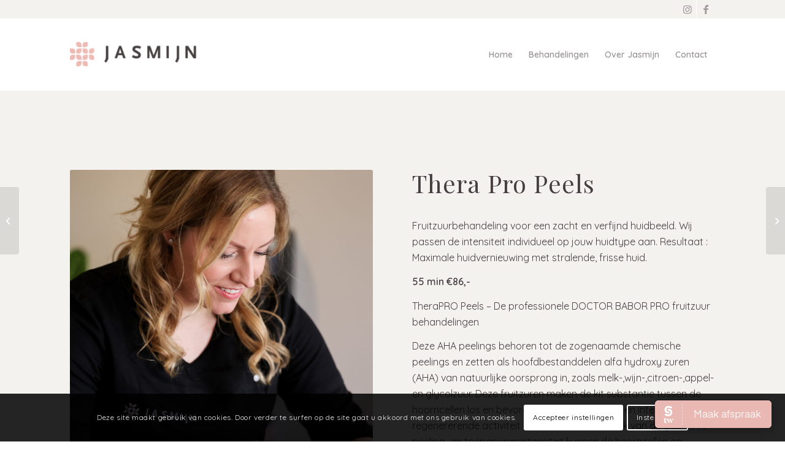

--- FILE ---
content_type: text/html
request_url: https://widget.salonized.com/button?color=%23eab8b3&language=nl&name=booking
body_size: 1318
content:
<!doctype html>
<html lang="en">
  <head>
    <meta charset="utf-8" />
    <meta http-equiv="X-UA-Compatible" content="IE=edge" />
    <meta
      name="viewport"
      content="width=device-width,initial-scale=1.0,user-scalable=no"
    />
    <title></title>
    <script type="module" crossorigin src="/assets/button-BApVvOQP.js"></script>
    <link rel="stylesheet" crossorigin href="/assets/button-C1-aQCfX.css">
  </head>
  <body>
    <div id="button" class="button" style="display: none">
      <div class="button__inner js-btn-inner">
        <div class="button__logo js-btn-logo">
          <svg 
            height="28"
            viewBox="0 0 176 322"
          >
            <path
              fill="#fff"
              fill-rule="evenodd"
              clip-rule="evenodd"
              d="M84.9138 139.631C66.0362 139.684 48.0152 131.726 35.3349 117.737C22.5172 103.134 16.0448 84.0124 17.3668 64.6263C18.4878 45.6847 27.3503 28.034 41.8601 15.8119C56.5498 3.70622 75.4803 -0.992153 94.1041 0.171858C113.997 1.62158 133.16 8.30935 149.626 19.5685C150.42 20.087 151.255 20.6055 151.985 21.1981C154.301 22.8489 154.999 25.9706 153.624 28.4573C149.426 36.1292 145.576 43.4836 143.26 47.9386C142.139 50.1502 139.442 51.018 137.242 49.9069C137.126 49.8539 137.02 49.7905 136.914 49.727L134.207 48.0973C127.322 44.0233 116.25 38.0551 105.568 35.0181C90.8679 30.8382 73.0161 32.362 61.4886 43.4731C51.5792 53.0179 48.5228 68.6898 52.2243 81.8007C54.0116 88.1287 57.6708 93.7795 62.726 97.9805C68.3311 102.414 74.9832 105.303 82.0478 106.383C84.0043 106.711 85.9819 106.943 87.9702 107.081C90.8362 107.123 93.6493 107.896 96.1346 109.335C99.1169 111.282 101.37 114.15 102.565 117.504C105.209 124.859 102.12 132.213 95.8596 136.499C92.6235 138.657 88.7951 139.747 84.9138 139.631M88.8485 53.7903C107.726 53.7268 125.747 61.6844 138.427 75.6842C151.245 90.2873 157.707 109.419 156.385 128.816C155.253 147.758 146.401 165.398 131.892 177.609C117.191 189.715 98.2714 194.403 79.6371 193.26C59.7547 191.81 40.6022 185.112 24.1252 173.874L21.8091 172.244C19.4613 170.583 18.7105 167.429 20.0747 164.9C23.9983 157.726 27.6046 150.869 29.9524 146.361C31.3379 143.684 34.6269 142.636 37.3025 144.012C37.4083 144.065 37.5141 144.128 37.6092 144.192L38.6139 144.795C45.3824 148.848 57.0262 155.197 68.1201 158.35C82.8098 162.541 100.672 161.017 112.2 149.906C122.109 140.35 125.165 124.679 121.443 111.578C119.708 105.261 116.102 99.6311 111.11 95.3984C105.505 90.9751 98.8425 88.0863 91.7885 87.0175C89.8215 86.6789 87.8438 86.4461 85.8661 86.3191C82.9895 86.2767 80.1764 85.4937 77.7017 84.0545C74.6876 82.118 72.3927 79.2398 71.1659 75.8853C68.5432 68.5309 71.6207 61.1764 77.8709 56.9013C81.1282 54.7532 84.9566 53.6633 88.8485 53.7903"
            />
            <path
            fill="#fff"
              d="M35.4836 289.974C35.4836 301.366 41.6908 308.239 51.8936 308.239C55.1518 308.239 58.41 307.621 61.9536 306.361V307.455C56.0555 316.659 47.7078 321.819 37.1722 321.819C23.3783 321.819 13.3182 313.091 13.3182 296.538V252.85H0V251.138L33.6286 220.387H35.4836V289.974Z"
            />
            <path
            fill="#fff"
              d="M96.8908 321.344L108.211 296.229L84.8092 242.386H40.8828V252.85H65.1172L95.3211 321.344H96.867H96.8908Z"
            />
            <path
            fill="#fff"
              d="M104.024 242.386H128.188L151.59 296.205L140.269 321.32H138.723L104.024 242.362V242.386Z"
            />
            <path
            fill="#fff"
              d="M159.485 272.494C159.485 265.003 156.085 250.02 152.208 242.386H175.753L160.579 272.494H159.485Z"
            />
          </svg>
        </div>
        <div class="button__text js-btn-text"></div>
      </div>
    </div>
  </body>
</html>


--- FILE ---
content_type: text/css
request_url: https://skincarebyjasmijn.nl/wp-content/uploads/dynamic_avia/avia_posts_css/post-772.css?ver=ver-1764791049
body_size: 758
content:
.flex_column.av-1olo1-f15203a4bb4e53437709d45761dcbcd9{border-radius:0px 0px 0px 0px;padding:0px 0px 0px 0px} .avia-image-container.av-7qd69-a8665e573283e4191449309eeec03c43 img.avia_image{box-shadow:none}.avia-image-container.av-7qd69-a8665e573283e4191449309eeec03c43 .av-image-caption-overlay-center{color:#ffffff} .flex_column.av-2ikgvt-fa22891bfb31849c089c8569a857624a{border-radius:0px 0px 0px 0px;padding:0px 0px 0px 0px} #top .av-special-heading.av-kl8a21z5-347b63c595b3e0a8a9b39fb67c5d96fa{padding-bottom:20px;font-size:40px}body .av-special-heading.av-kl8a21z5-347b63c595b3e0a8a9b39fb67c5d96fa .av-special-heading-tag .heading-char{font-size:25px}#top #wrap_all .av-special-heading.av-kl8a21z5-347b63c595b3e0a8a9b39fb67c5d96fa .av-special-heading-tag{font-size:40px}.av-special-heading.av-kl8a21z5-347b63c595b3e0a8a9b39fb67c5d96fa .av-subheading{font-size:15px} #top .hr.hr-invisible.av-1t647t-d115a5283f5e2064f7ff1cf1917f8704{height:70px} .avia-section.av-lt5rt-31154656fec85473b32d3fc337e61214{background-color:#6a7861;background-image:url(https://skincarebyjasmijn.nl/wp-content/uploads/2021/01/Header-home-Jasmijn.jpg);background-repeat:no-repeat;background-position:50% 50%;background-attachment:scroll} .flex_column.av-12uzrl-673a74d78e4749ac87b8d25d784a1c0d{border-radius:0px 0px 0px 0px;padding:96px 96px 96px 96px;background-color:#ffffff} #top .av-special-heading.av-fgt3d-9e4985d081a90791aba12aa8e5b0e47e{margin:180px 180px 180px 180px;padding-bottom:20px;color:#000000;font-size:25px}body .av-special-heading.av-fgt3d-9e4985d081a90791aba12aa8e5b0e47e .av-special-heading-tag .heading-char{font-size:25px}#top #wrap_all .av-special-heading.av-fgt3d-9e4985d081a90791aba12aa8e5b0e47e .av-special-heading-tag{font-size:25px}.av-special-heading.av-fgt3d-9e4985d081a90791aba12aa8e5b0e47e .special-heading-inner-border{border-color:#000000}.av-special-heading.av-fgt3d-9e4985d081a90791aba12aa8e5b0e47e .av-subheading{font-size:15px} .avia-section.av-lt5rt-3-d3feb8174bb72d6b714c7a76b3d6a857{background-color:#6a7861;background-image:url(https://skincarebyjasmijn.nl/wp-content/uploads/2021/01/Header-home-Jasmijn.jpg);background-repeat:no-repeat;background-position:50% 50%;background-attachment:scroll} .flex_column.av-12uzrl-2-2c25fef217f0eabda67104753d9587bf{border-radius:0px 0px 0px 0px;padding:48px 48px 48px 48px;background-color:#ffffff} #top .av-special-heading.av-8vy35-c7c3eb4c86ff01cb68f9368b429aeec3{margin:180px 180px 180px 180px;padding-bottom:20px;color:#000000;font-size:25px}body .av-special-heading.av-8vy35-c7c3eb4c86ff01cb68f9368b429aeec3 .av-special-heading-tag .heading-char{font-size:25px}#top #wrap_all .av-special-heading.av-8vy35-c7c3eb4c86ff01cb68f9368b429aeec3 .av-special-heading-tag{font-size:25px}.av-special-heading.av-8vy35-c7c3eb4c86ff01cb68f9368b429aeec3 .special-heading-inner-border{border-color:#000000}.av-special-heading.av-8vy35-c7c3eb4c86ff01cb68f9368b429aeec3 .av-subheading{font-size:15px} @media only screen and (min-width:480px) and (max-width:767px){#top #wrap_all .av-special-heading.av-kl8a21z5-347b63c595b3e0a8a9b39fb67c5d96fa .av-special-heading-tag{font-size:0.8em} #top #wrap_all .av-special-heading.av-fgt3d-9e4985d081a90791aba12aa8e5b0e47e .av-special-heading-tag{font-size:0.8em} #top #wrap_all .av-special-heading.av-8vy35-c7c3eb4c86ff01cb68f9368b429aeec3 .av-special-heading-tag{font-size:0.8em}} @media only screen and (max-width:479px){#top #wrap_all .av-special-heading.av-kl8a21z5-347b63c595b3e0a8a9b39fb67c5d96fa .av-special-heading-tag{font-size:0.8em} #top #wrap_all .av-special-heading.av-fgt3d-9e4985d081a90791aba12aa8e5b0e47e .av-special-heading-tag{font-size:0.8em} #top #wrap_all .av-special-heading.av-8vy35-c7c3eb4c86ff01cb68f9368b429aeec3 .av-special-heading-tag{font-size:0.8em}}

--- FILE ---
content_type: application/javascript
request_url: https://static-widget.salonized.com/loader.js
body_size: 3290
content:
(()=>{var h=(typeof window.orientation<"u"||navigator.userAgent.indexOf("IEMobile")!==-1)&&window.innerWidth<=550,m=r=>!isNaN(Number.parseFloat(r))&&isFinite(r),u=r=>{var d={};return r.replace(/[?&]+([^=&]+)=([^&]*)/gi,(n,e,t)=>{d[e]=t}),d};"remove"in Element.prototype||(Element.prototype.remove=function(){this.parentNode&&this.parentNode.removeChild(this)});"NodeList"in window&&!NodeList.prototype.forEach&&(NodeList.prototype.forEach=function(r,d){d=d||window;for(var n=0;n<this.length;n++)r.call(d,this[n],n,this)});var c=[{name:"company",type:String,required:!0},{name:"widget_id",type:String,required:!1,default:""},{name:"widget-id",type:String,required:!1,default:""},{name:"color",type:String,required:!1,default:"#FF6575"},{name:"position",type:String,required:!1,default:"right",options:["left","right"]},{name:"size",type:String,required:!1,default:"normal",options:["normal","full"]},{name:"language",type:String,required:!1,default:"en",options:["en","nl","de","pt","es","sk","no","fr","lv","ru"]},{name:"inline",type:Boolean,required:!1,default:!1},{name:"height",type:Number,required:!1,default:700},{name:"height-mobile",type:Number,required:!1,default:500},{name:"width",type:Number,required:!1,default:500},{name:"outline",type:String,required:!1,default:"none",options:["none","border","shadow"]},{name:"dark-mode",type:Boolean,required:!1,default:!1},{name:"tracking-id",type:String,required:!1,default:""},{name:"treatwell",type:Boolean,required:!1,default:!1},{name:"auto-height",type:Boolean,required:!1,default:!1},{name:"booking",type:String,required:!1,default:""},{name:"location",type:String,required:!1,default:""},{name:"standalone",type:Boolean,required:!1,default:!1},{name:"services",type:Array,required:!1,default:null},{name:"customer",type:String,required:!1,default:""},{name:"source",type:String,required:!1,default:""},{name:"rwgtoken",type:String,required:!1,default:""},{name:"mock",type:Boolean,required:!1,default:!1}],g=r=>{var d=r.$el;return{$mainElement:d,isVoucher:!!r.voucher,name:r.name||null,settings:{inline:d?d.getAttribute("data-inline")==="true":!1},refreshButtonInterval:null,refreshButtonAttempts:0,init:function(n){if(this.$mainElement){window.location.host.includes("localhost")||window.location.host.includes("salonized.fml")?this.env="development":window.location.host.includes("salonized-staging.io")?this.env="staging":this.env="production",n&&Object.keys(n).forEach(function(i){this[i]=n[i]}.bind(this)),this.settings={};var e=window.allowUrlParams?u(window.location.href):null;if(c.forEach(function(i){var o=this.$mainElement.getAttribute("data-"+i.name);if(e&&e[i.name]&&(o=e[i.name]),!o)o=i.default;else if(i.type===Boolean&&(o=o==="true"),i.type===Number){var a=Number.parseInt(o);o=m(a)?a:i.default}i.options&&i.options.indexOf(o)===-1&&(o=i.default),i.name==="color"&&(o==="main"&&(o=i.default),o==="dark"&&(o="#404043")),i.name==="height"&&h&&(o=i.default),(o==="undefined"||o==="null")&&(o=null),o&&(this.settings[i.name]=o)}.bind(this)),this.isSecondButton&&(this.settings.position=window.szBooking.settings.position),this.isMobile=h,this.sizes={buttonHeight:45,margin:22},this.state={isWidgetAdded:!1,isWidgetVisible:!1,isWidgetAnimating:!1},this.settings.company){var t,s;switch(this.env){case"development":t="http://localhost:8090",s="http://localhost:8092";break;case"staging":t=window.widgetUrl||window.location.origin+"/widget",s=window.buttonUrl||(window.widgetUrl?window.widgetUrl.replace("/widget","/button"):window.location.origin+"/button");break;default:t="https://widget.salonized.com/widget",s="https://widget.salonized.com/button";break}this.widgetUrl=t+"?color="+encodeURIComponent(this.settings.color)+"&language="+encodeURIComponent(this.settings.language)+"&company="+encodeURIComponent(this.settings.company),this.settings["tracking-id"]&&(this.widgetUrl=this.widgetUrl+"&tracking-id="+encodeURIComponent(this.settings["tracking-id"])),this.name==="voucher"&&(this.widgetUrl=this.widgetUrl+"&voucher=true"),(this.settings.widget_id||this.settings["widget-id"])&&(this.widgetUrl=this.widgetUrl+"&widget_id="+encodeURIComponent(this.settings.widget_id||this.settings["widget-id"])),this.settings.inline&&(this.widgetUrl=this.widgetUrl+"&inline=true"),this.settings.booking&&(this.widgetUrl=this.widgetUrl+"&booking="+encodeURIComponent(this.settings.booking)),this.settings.location&&(this.widgetUrl=this.widgetUrl+"&location="+encodeURIComponent(this.settings.location)),this.settings.mock&&(this.widgetUrl=this.widgetUrl+"&mock=true"),this.settings.standalone&&(this.widgetUrl=this.widgetUrl+"&standalone=true"),this.settings.services&&JSON.parse(this.settings.services).forEach(function(o){this.widgetUrl=this.widgetUrl+"&services[]="+encodeURIComponent(o)}.bind(this)),this.settings.customer&&(this.widgetUrl=this.widgetUrl+"&customer="+encodeURIComponent(this.settings.customer)),this.settings.source&&(this.widgetUrl=this.widgetUrl+"&source="+encodeURIComponent(this.settings.source)),this.settings.rwgtoken&&(this.widgetUrl=this.widgetUrl+"&rwgtoken="+encodeURIComponent(this.settings.rwgtoken)),s=s+"?color="+encodeURIComponent(this.settings.color)+"&language="+encodeURIComponent(this.settings.language)+"&name="+this.name,this.isFirstButton?s=s+"&first-button=true":this.isSecondButton&&(s=s+"&second-button=true"),this.settings.treatwell&&(s=s+"&treatwell=true")}else{console.warn("No company id provided.");return}this.settings.inline?(this._addWidget(),this.$mainElement.setAttribute("data-loaded","true")):(this.refreshButtonInterval=setInterval(()=>{this.refreshButtonAttempts++,this.$buttonFrame.src=this.$buttonFrame.src,this.refreshButtonAttempts>2&&clearInterval(this.refreshButtonInterval)},3500),window.addEventListener("message",function(i){if(i.data===this.name+"-toggle")this.toggleWidget();else if(i.data===this.name+"-close")this.hideWidget();else if(i.data===this.name+"-remove")this.removeWidget();else if(i.data==="button-loaded")this.onButtonLoaded();else if(i.data.userDetails&&window.localStorage&&typeof window.localStorage=="object")try{localStorage.setItem("bookingUserDetails",i.data.userDetails)}catch{console.warn("Localstorage unavailable.")}}.bind(this),!1),this.$mainElement.remove(),this._addButton({url:s})),document.addEventListener("click",function(i){var o=i.target.closest("a");if(o){var a=o.getAttribute("href");if(a){var l=a.split("#")[1];switch(l){case"sz-"+this.name+"-open":i.preventDefault(),this.showWidget();break;case"sz-"+this.name+"-close":i.preventDefault(),this.hideWidget();break;case"sz-"+this.name+"-toggle":i.preventDefault(),this.toggleWidget();break}}}}.bind(this))}},_addButton:function(n){if(this.$buttonFrame=this._addIframe(n.url),!this.$buttonFrame)return;var e={};e["box-sizing"]="content-box",e.position="fixed",e["z-index"]=this.isSecondButton?"2147481000":"2147480999",e.transition="transform .2s cubic-bezier(0.770, 0.000, 0.175, 1.000), opacity .2s, box-shadow .2s linear",e.margin=0,e.padding=0,e.border=0;let t=220,s=100;switch(this.settings.language){case"nl":t=190,s=125;break;case"de":t=190,s=115;break;case"pt":t=190,s=160;break;case"es":t=210,s=160;break;case"sk":t=170;break;case"no":t=170,s=110;break;case"fr":t=230,s=140;break;case"lv":t=230,s=160;break;case"ru":t=230,s=160;break}this.isMobile&&(this.isFirstButton||this.isSecondButton)?(t=t*.85,s=s*.85,e.height=e["min-height"]=e["max-height"]="40px",this.sizes.margin=10):e.height=e["min-height"]=e["max-height"]=this.sizes.buttonHeight+"px",!this.isMobile||this.settings.size!=="full"||this.isFirstButton||this.isSecondButton?(e.width=this.isSecondButton?s+"px":t+"px",this.isFirstButton&&(e.padding="0 "+s+"px 0 0")):e.width="100%",e["max-width"]="calc(100% - "+this.sizes.margin*2+"px)",e["border-radius"]=this.isSecondButton?"0 6px 6px 0":"6px",e.right=this.settings.position==="left"?"auto":this.sizes.margin+"px",e.left=this.settings.position==="left"?this.sizes.margin+(this.isSecondButton?t:0)+"px":"auto",e.bottom=this.sizes.margin+"px",e["box-shadow"]="none";for(var i in e)e.hasOwnProperty(i)&&this.$buttonFrame.style.setProperty(i,e[i],"important")},onButtonLoaded:function(){this.isSecondButton||this.$buttonFrame.style.setProperty("box-shadow","0px 3px 15px rgba(0,0,0,0.3)","important"),clearInterval(this.refreshButtonInterval)},_addWidget:function(){if(this.$widgetFrame=this._addIframe(this.widgetUrl),!this.$widgetFrame)return;let n="10px",e="0 0 10px rgba(0,0,0,.25)";var t={};this.settings.inline?(this.settings["auto-height"]||(t.height=(h?this.settings["height-mobile"]:this.settings.height)+"px"),h&&this.settings["height-mobile"]===100&&(t.height="100%"),t.width=this.settings.width+"px",t["max-width"]="100%",t.margin="0 auto",this.settings.outline==="border"&&(t.border="1px solid #c9c9c9"),this.settings.outline==="shadow"&&(t["border-radius"]=n,t["box-shadow"]=e)):(t.position="fixed",t.top=this.isMobile?0:"auto",t.bottom=this.isMobile?"auto":this.sizes.margin+"px",t.left=this.isMobile?0:this.settings.position==="left"?this.sizes.margin+"px":"auto",t.right=this.settings.position==="left"?"auto":this.sizes.margin+"px",t["max-width"]=this.isMobile?"100%":"calc(100% - "+this.sizes.margin*2+"px)",t["max-height"]=this.isMobile?"100%":"calc(100vh - "+this.sizes.margin*2+"px)",t["z-index"]="2147483551",t.transition="transform .2s cubic-bezier(0.770, 0.000, 0.175, 1.000), opacity .2s",t.margin=0,this.isMobile?(t.height="100%",t.width="100%"):(t.height="744px",t.width="488px",t["border-radius"]=n,t["box-shadow"]=e)),t.display="block",t["background-color"]="white",t.padding=0,(!this.settings.inline||this.settings.border==="none")&&(t.border=0);for(var s in t)t.hasOwnProperty(s)&&this.$widgetFrame.style.setProperty(s,t[s],"important");if(this.settings.inline||this.animateInOut(),this.state.isWidgetAdded=!0,window.localStorage&&typeof window.localStorage=="object"){var i=localStorage.getItem("bookingUserDetails");setTimeout(()=>{this.$widgetFrame.contentWindow&&this.$widgetFrame.contentWindow.postMessage({userDetails:i},"*")},500)}},_addIframe:function(n){if(n){var e=document.createElement("iframe");return e.src=n,e.frameBorder="0",e.setAttribute("allowtransparency","true"),this.settings.inline?this.$mainElement.appendChild(e):document.body.appendChild(e),window.addEventListener("message",t=>{t.data==="szRefreshIframe"?e.src=n:t.data==="szOpenSalonizedWebsite"&&window.open("https://www.salonized.com","_blank")}),e}},toggleWidget:function(){this.state.isWidgetAnimating||(this.state.isWidgetVisible?this.hideWidget():this.showWidget())},hideWidget:function(){this.$widgetFrame&&this.animateInOut(!0)},showWidget:function(){this.isFirstButton&&window.szVoucher.state.isWidgetVisible?window.szVoucher.hideWidget():this.isSecondButton&&window.szBooking.state.isWidgetVisible&&window.szBooking.hideWidget(),this.state.isWidgetAdded?this.$widgetFrame&&this.animateInOut():this._addWidget()},removeWidget:function(){this.animateInOut(!0,"remove")},animateInOut:function(n,e){if(!this.state.isWidgetAnimating){this.state.isWidgetVisible=!n,this.state.isWidgetAnimating=!0;var t="translateY("+(this.sizes.buttonHeight+this.sizes.margin)+"px)";n?(this.$widgetFrame.style.pointerEvents="none",this.$widgetFrame.style.transform=t,this.$widgetFrame.style.opacity=0,this.showButton(t),this.isFirstButton&&window.szVoucher&&window.szVoucher.showButton(t),this.isSecondButton&&window.szBooking&&window.szBooking.showButton(t)):(this.$widgetFrame.style.display="block",this.$widgetFrame.style.removeProperty("pointer-events"),this.$widgetFrame.style.transform=t,this.$widgetFrame.style.opacity=0,window.getComputedStyle(this.$widgetFrame).opacity,this.$widgetFrame.style.removeProperty("transform"),this.$widgetFrame.style.removeProperty("opacity"),this.hideButton(t),this.isFirstButton&&window.szVoucher&&window.szVoucher.hideButton(t),this.isSecondButton&&window.szBooking&&window.szBooking.hideButton(t)),setTimeout(function(){this.state.isWidgetAnimating=!1,n&&(this.$widgetFrame.style.display="none"),e==="remove"&&(this.state.isWidgetAdded=!1,this.$widgetFrame.remove())}.bind(this),200)}},hideButton:function(n){this.settings&&!this.settings.inline&&(this.$buttonFrame.style.opacity=0,this.$buttonFrame.style.transform=n)},showButton:function(){this.settings&&!this.settings.inline&&(this.$buttonFrame.style.removeProperty("opacity"),this.$buttonFrame.style.removeProperty("transform"))}}},w=()=>({init:()=>{var r=!window.szBooking&&!window.szBookingDisabled,d=!window.szVoucher&&!window.szVoucherDisabled;if(window.allowUrlParams){var n=u(window.location.href);n.widget==="booking"?d=!1:n.widget==="voucher"&&(r=!1)}var e=document.querySelectorAll(".salonized-booking"),t=document.querySelectorAll(".salonized-voucher"),s,i,o=(a,l)=>{if(a.getAttribute("data-inline")==="true"&&a.getAttribute("data-loaded")!=="true"){var f=g({name:l,$el:a});f.init()}};e.forEach(a=>{o(a,"booking"),a.getAttribute("data-inline")!=="true"&&(s=a)}),t.forEach(a=>{o(a,"voucher"),a.getAttribute("data-inline")!=="true"&&(i=a)}),s||(r=!1),i||(d=!1),r&&(window.szBooking=g({name:"booking",$el:s})),d&&(window.szVoucher=g({name:"voucher",$el:i,voucher:!0})),r&&window.szBooking.init({isFirstButton:window.szVoucher&&window.szVoucher.$mainElement&&window.szVoucher.settings&&!window.szVoucher.settings.inline}),d&&window.szVoucher.init({isSecondButton:window.szBooking&&window.szBooking.$mainElement&&window.szBooking.settings&&!window.szBooking.settings.inline})}}),p=w();setTimeout(()=>{p.init()},80);})();
